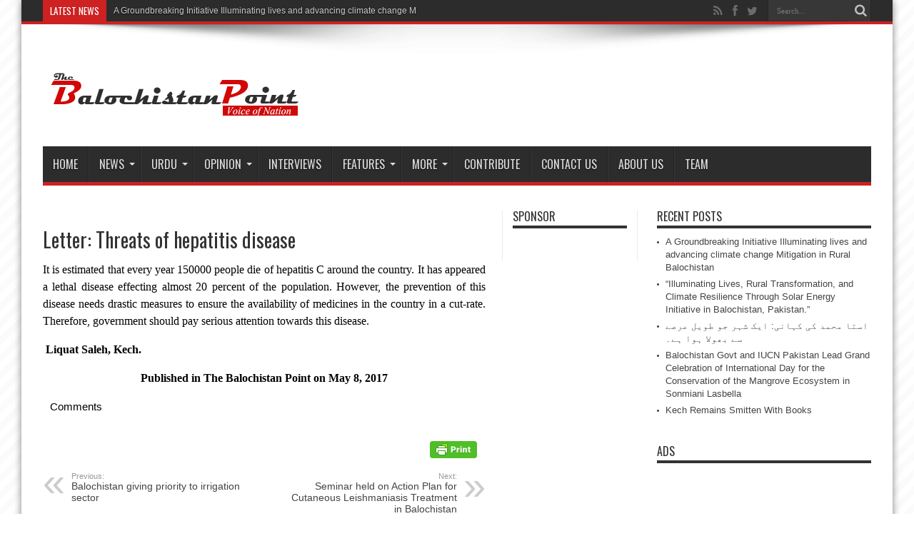

--- FILE ---
content_type: text/html; charset=UTF-8
request_url: http://thebalochistanpoint.com/letter-threats-of-hepatitis-disease/
body_size: 13809
content:
<!DOCTYPE html>
<html lang="en-US" prefix="og: http://ogp.me/ns#">
<head>
<meta charset="UTF-8" />
<link rel="profile" href="http://gmpg.org/xfn/11" />
<link rel="pingback" href="http://thebalochistanpoint.com/xmlrpc.php" />
<title>Letter: Threats of hepatitis disease &#8211; Balochistan Point</title>
<link rel='dns-prefetch' href='//fonts.googleapis.com' />
<link rel='dns-prefetch' href='//s.w.org' />
<link rel='dns-prefetch' href='//k4z6w9b5.stackpathcdn.com' />
<link rel='dns-prefetch' href='//cdn.shareaholic.net' />
<link rel='dns-prefetch' href='//www.shareaholic.net' />
<link rel='dns-prefetch' href='//analytics.shareaholic.com' />
<link rel='dns-prefetch' href='//recs.shareaholic.com' />
<link rel='dns-prefetch' href='//go.shareaholic.com' />
<link rel='dns-prefetch' href='//partner.shareaholic.com' />
<link rel="alternate" type="application/rss+xml" title="Balochistan Point &raquo; Feed" href="http://thebalochistanpoint.com/feed/" />
<link rel="alternate" type="application/rss+xml" title="Balochistan Point &raquo; Comments Feed" href="http://thebalochistanpoint.com/comments/feed/" />
<!-- Powered by Shareaholic; Grow your Audience faster! - https://www.shareaholic.com -->
<link rel='preload' href='//cdn.shareaholic.net/assets/pub/shareaholic.js' as='script'/>
<script data-no-minify='1' data-cfasync='false'>
//<![CDATA[
_SHR_SETTINGS = {"endpoints":{"local_recs_url":"http:\/\/thebalochistanpoint.com\/wp-admin\/admin-ajax.php?action=shareaholic_permalink_related","ajax_url":"http:\/\/thebalochistanpoint.com\/wp-admin\/admin-ajax.php","share_counts_url":"http:\/\/thebalochistanpoint.com\/wp-admin\/admin-ajax.php?action=shareaholic_share_counts_api"},"site_id":"de1be215d5406b05a76a814548536503","url_components":{"year":"2017","monthnum":"05","day":"08","hour":"20","minute":"40","second":"06","post_id":"12643","postname":"letter-threats-of-hepatitis-disease","category":"letters"}};
//]]>
</script>
<script data-no-minify='1' data-cfasync='false' src='//cdn.shareaholic.net/assets/pub/shareaholic.js' data-shr-siteid='de1be215d5406b05a76a814548536503' async ></script>

<!-- Shareaholic Content Tags -->
<meta name='shareaholic:site_name' content='Balochistan Point' />
<meta name='shareaholic:language' content='en-US' />
<meta name='shareaholic:url' content='http://thebalochistanpoint.com/letter-threats-of-hepatitis-disease/' />
<meta name='shareaholic:keywords' content='cat:letters, type:post' />
<meta name='shareaholic:article_published_time' content='2017-05-08T20:40:06+00:00' />
<meta name='shareaholic:article_modified_time' content='2017-05-08T20:40:06+00:00' />
<meta name='shareaholic:shareable_page' content='true' />
<meta name='shareaholic:article_author_name' content='admin' />
<meta name='shareaholic:site_id' content='de1be215d5406b05a76a814548536503' />
<meta name='shareaholic:wp_version' content='9.3.3' />

<!-- Shareaholic Content Tags End -->
		<script type="text/javascript">
			window._wpemojiSettings = {"baseUrl":"https:\/\/s.w.org\/images\/core\/emoji\/2.3\/72x72\/","ext":".png","svgUrl":"https:\/\/s.w.org\/images\/core\/emoji\/2.3\/svg\/","svgExt":".svg","source":{"concatemoji":"http:\/\/thebalochistanpoint.com\/wp-includes\/js\/wp-emoji-release.min.js"}};
			!function(t,a,e){var r,i,n,o=a.createElement("canvas"),l=o.getContext&&o.getContext("2d");function c(t){var e=a.createElement("script");e.src=t,e.defer=e.type="text/javascript",a.getElementsByTagName("head")[0].appendChild(e)}for(n=Array("flag","emoji4"),e.supports={everything:!0,everythingExceptFlag:!0},i=0;i<n.length;i++)e.supports[n[i]]=function(t){var e,a=String.fromCharCode;if(!l||!l.fillText)return!1;switch(l.clearRect(0,0,o.width,o.height),l.textBaseline="top",l.font="600 32px Arial",t){case"flag":return(l.fillText(a(55356,56826,55356,56819),0,0),e=o.toDataURL(),l.clearRect(0,0,o.width,o.height),l.fillText(a(55356,56826,8203,55356,56819),0,0),e===o.toDataURL())?!1:(l.clearRect(0,0,o.width,o.height),l.fillText(a(55356,57332,56128,56423,56128,56418,56128,56421,56128,56430,56128,56423,56128,56447),0,0),e=o.toDataURL(),l.clearRect(0,0,o.width,o.height),l.fillText(a(55356,57332,8203,56128,56423,8203,56128,56418,8203,56128,56421,8203,56128,56430,8203,56128,56423,8203,56128,56447),0,0),e!==o.toDataURL());case"emoji4":return l.fillText(a(55358,56794,8205,9794,65039),0,0),e=o.toDataURL(),l.clearRect(0,0,o.width,o.height),l.fillText(a(55358,56794,8203,9794,65039),0,0),e!==o.toDataURL()}return!1}(n[i]),e.supports.everything=e.supports.everything&&e.supports[n[i]],"flag"!==n[i]&&(e.supports.everythingExceptFlag=e.supports.everythingExceptFlag&&e.supports[n[i]]);e.supports.everythingExceptFlag=e.supports.everythingExceptFlag&&!e.supports.flag,e.DOMReady=!1,e.readyCallback=function(){e.DOMReady=!0},e.supports.everything||(r=function(){e.readyCallback()},a.addEventListener?(a.addEventListener("DOMContentLoaded",r,!1),t.addEventListener("load",r,!1)):(t.attachEvent("onload",r),a.attachEvent("onreadystatechange",function(){"complete"===a.readyState&&e.readyCallback()})),(r=e.source||{}).concatemoji?c(r.concatemoji):r.wpemoji&&r.twemoji&&(c(r.twemoji),c(r.wpemoji)))}(window,document,window._wpemojiSettings);
		</script>
		<style type="text/css">
img.wp-smiley,
img.emoji {
	display: inline !important;
	border: none !important;
	box-shadow: none !important;
	height: 1em !important;
	width: 1em !important;
	margin: 0 .07em !important;
	vertical-align: -0.1em !important;
	background: none !important;
	padding: 0 !important;
}
</style>
<link rel='stylesheet' id='tie-style-css'  href='http://thebalochistanpoint.com/wp-content/themes/jarida/style.css' type='text/css' media='all' />
<link rel='stylesheet' id='Oswald-css'  href='http://fonts.googleapis.com/css?family=Oswald%3Aregular%2C700' type='text/css' media='all' />
<link rel='stylesheet' id='youtube-channel-gallery-css'  href='http://thebalochistanpoint.com/wp-content/plugins/youtube-channel-gallery/styles.css' type='text/css' media='all' />
<link rel='stylesheet' id='jquery.magnific-popup-css'  href='http://thebalochistanpoint.com/wp-content/plugins/youtube-channel-gallery/magnific-popup.css' type='text/css' media='all' />
<script type='text/javascript' src='http://thebalochistanpoint.com/wp-includes/js/jquery/jquery.js'></script>
<script type='text/javascript' src='http://thebalochistanpoint.com/wp-includes/js/jquery/jquery-migrate.min.js'></script>
<link rel='https://api.w.org/' href='http://thebalochistanpoint.com/wp-json/' />
<link rel="EditURI" type="application/rsd+xml" title="RSD" href="http://thebalochistanpoint.com/xmlrpc.php?rsd" />
<link rel="wlwmanifest" type="application/wlwmanifest+xml" href="http://thebalochistanpoint.com/wp-includes/wlwmanifest.xml" /> 
<link rel='prev' title='Balochistan giving priority to irrigation sector' href='http://thebalochistanpoint.com/balochistan-giving-priority-to-irrigation-sector/' />
<link rel='next' title='Seminar held on Action Plan for Cutaneous Leishmaniasis Treatment in Balochistan' href='http://thebalochistanpoint.com/seminar-held-on-action-plan-for-cutaneous-leishmaniasis-treatment-in-balochistan/' />
<meta name="generator" content="WordPress 4.8.25" />
<link rel="canonical" href="http://thebalochistanpoint.com/letter-threats-of-hepatitis-disease/" />
<link rel='shortlink' href='http://thebalochistanpoint.com/?p=12643' />
<link rel="alternate" type="application/json+oembed" href="http://thebalochistanpoint.com/wp-json/oembed/1.0/embed?url=http%3A%2F%2Fthebalochistanpoint.com%2Fletter-threats-of-hepatitis-disease%2F" />
<link rel="alternate" type="text/xml+oembed" href="http://thebalochistanpoint.com/wp-json/oembed/1.0/embed?url=http%3A%2F%2Fthebalochistanpoint.com%2Fletter-threats-of-hepatitis-disease%2F&#038;format=xml" />

<!-- BlogPress - A Native WordPress Android App version 2.6 - Developed by WDDPortfolio.com -->
<meta property="fb:app_id" content="1727391854220459"/>
<!-- Contact Us Form -->
<style type="text/css">
.cuf_input {display:none !important; visibility:hidden !important;}
#contactsubmit:hover, #contactsubmit:focus {
	background: #849F00 repeat-x;
	color: #FFF;
	text-decoration: none;
}
#contactsubmit:active {background: #849F00}
#contactsubmit {
	color: #FFF;
	margin-top:5px;
	margin-bottom:5px;
	background: #738c00 repeat-x;
	display: block;
	float: left;
	/*height: 28px;*/
	padding-right: 23px;
	padding-left: 23px;
	font-size: 12px;
	text-transform: uppercase;
	text-decoration: none;
	font-weight: bold;
	text-shadow: 0px 1px 0px rgba(0, 0, 0, 0.2);
	filter: dropshadow(color=rgba(0, 0, 0, 0.2), offx=0, offy=1);
	-webkit-border-radius: 5px;
	-moz-border-radius: 5px;
	border-radius: 5px;
	-webkit-transition: background 300ms linear;
-moz-transition: background 300ms linear;
-o-transition: background 300ms linear;
transition: background 300ms linear;
-webkit-box-shadow: 0px 2px 2px 0px rgba(0, 0, 0, 0.2);
-moz-box-shadow: 0px 2px 2px 0px rgba(0, 0, 0, 0.2);
box-shadow: 0px 2px 2px 0px rgba(0, 0, 0, 0.2);
text-align:center
}
#tinyform {
clear: both;
width:500px;
	margin-left:auto;
	margin-right:auto;
	/*margin-top:30px;*/
	padding:20px;
	padding-bottom:0px;
	-webkit-border-radius:5px;
	-moz-border-radius:5px;
	border-radius:5px;
	-webkit-box-shadow:0px 0px 10px 0px rgba(0,0,0,0.2);
	-moz-box-shadow:0px 0px 10px 0px rgba(0,0,0,0.2);
	box-shadow:0px 0px 10px 0px rgba(0,0,0,0.2);
	border:4px solid #FFF;
	-webkit-transition:all 200ms linear;
	-moz-transition:all 200ms linear;
	-o-transition:all 200ms linear;
	transition:all 200ms linear;
}
.cuf_field_1 {
	margin-bottom:10px;
}
.cuf_field {
	-moz-box-sizing:border-box;
	-webkit-box-sizing:border-box;
	box-sizing:border-box;
	background:#fff;
	border:1px solid #A9B3BC;
	padding:8px;
	width:100%;
	margin-top:5px;
margin-bottom:15px;
	outline:none
}
.cuf_textarea {
	-moz-box-sizing:border-box;
	-webkit-box-sizing:border-box;
	box-sizing:border-box;
	background:#fff;
	border:1px solid #A9B3BC;
	padding:8px;
	width:100%;
	margin-top:5px;
	outline:none;
margin-bottom:15px;
}


</style>

	<!-- begin gallery scripts -->
    <link rel="stylesheet" href="http://thebalochistanpoint.com/wp-content/plugins/featured-content-gallery/css/jd.gallery.css.php" type="text/css" media="screen" charset="utf-8"/>
	<link rel="stylesheet" href="http://thebalochistanpoint.com/wp-content/plugins/featured-content-gallery/css/jd.gallery.css" type="text/css" media="screen" charset="utf-8"/>
	<script type="text/javascript" src="http://thebalochistanpoint.com/wp-content/plugins/featured-content-gallery/scripts/mootools.v1.11.js"></script>
	<script type="text/javascript" src="http://thebalochistanpoint.com/wp-content/plugins/featured-content-gallery/scripts/jd.gallery.js.php"></script>
	<script type="text/javascript" src="http://thebalochistanpoint.com/wp-content/plugins/featured-content-gallery/scripts/jd.gallery.transitions.js"></script>
	<!-- end gallery scripts -->
                    <style type="text/css">
            @media screen {
              .printfriendly {
                position: relative;
              	z-index: 1000;
                margin: 12px 12px 12px 12px;
              }
              .printfriendly a, .printfriendly a:link, .printfriendly a:visited, .printfriendly a:hover, .printfriendly a:active {
                font-weight: 600;
                cursor: pointer;
                text-decoration: none;
                border: none;
                -webkit-box-shadow: none;
                -moz-box-shadow: none;
                box-shadow: none;
                outline:none;
                font-size: 14px;
                color: #6D9F00;
              }
              .printfriendly.pf-alignleft {float: left}.printfriendly.pf-alignright {float: right}.printfriendly.pf-aligncenter {display: flex;align-items: center;justify-content: center;}
            }

            @media print {
              .printfriendly {display: none}
            }
          </style>
                  <!-- Analytics by WP-Statistics v12.6.13 - https://wp-statistics.com/ -->
<link rel="shortcut icon" href="http://thebalochistanpoint.com/wp-content/uploads/2013/06/fav1.png" title="Favicon" /><!--[if IE]>
<script type="text/javascript">jQuery(document).ready(function (){ jQuery(".menu-item").has("ul").children("a").attr("aria-haspopup", "true");});</script>
<![endif]-->
<!--[if lt IE 9]>
<script src="http://thebalochistanpoint.com/wp-content/themes/jarida/js/html5.js"></script>
<script src="http://thebalochistanpoint.com/wp-content/themes/jarida/js/selectivizr-min.js"></script>
<![endif]-->
<!--[if IE 8]>
<link rel="stylesheet" type="text/css" media="all" href="http://thebalochistanpoint.com/wp-content/themes/jarida/css/ie8.css" />
<![endif]-->
<meta http-equiv="X-UA-Compatible" content="IE=edge,chrome=1" />
<meta name="viewport" content="width=device-width, initial-scale=1, maximum-scale=1, user-scalable=no" />
<style type="text/css" media="screen">

body {
 background-image : url(http://thebalochistanpoint.com/wp-content/themes/jarida/images/patterns/body-bg10.png);background-position: top center;
}
	
body.single .entry, body.page .entry{
	font-family: Georgia, serif;
	font-size : 16px !important;
}



</style>
<style>
.single-post-thumb {
 background: #2c2c2c;
text-align: center;
}

.single-post-thumb  img{
width: 400px;
margin-top:3px;
}
</style>


<script>
  (function(i,s,o,g,r,a,m){i['GoogleAnalyticsObject']=r;i[r]=i[r]||function(){
  (i[r].q=i[r].q||[]).push(arguments)},i[r].l=1*new Date();a=s.createElement(o),
  m=s.getElementsByTagName(o)[0];a.async=1;a.src=g;m.parentNode.insertBefore(a,m)
  })(window,document,'script','//www.google-analytics.com/analytics.js','ga');

  ga('create', 'UA-53177736-2', 'auto');
  ga('send', 'pageview');

</script>
</head>
<body id="top" class="post-template-default single single-post postid-12643 single-format-standard">
	<div class="background-cover"></div>
	<div class="wrapper">
				<div class="top-nav fade-in animated1 head_brnews">
			<div class="container">
				<div class="search-block">
					<form method="get" id="searchform" action="http://thebalochistanpoint.com/">
						<button class="search-button" type="submit" value="Search"></button>
						<input type="text" id="s" name="s" value="Search..." onfocus="if (this.value == 'Search...') {this.value = '';}" onblur="if (this.value == '') {this.value = 'Search...';}"  />
					</form>
				</div><!-- .search-block /-->
						<div class="social-icons icon_flat">
		<a class="tooldown" title="Rss" href="http://thebalochistanpoint.com/feed/" target="_blank"><i class="tieicon-rss"></i></a><a class="tooldown" title="Facebook" href="http://www.facebook.com/Balochistan.Point" target="_blank"><i class="tieicon-facebook"></i></a><a class="tooldown" title="Twitter" href="http://twitter.com/TheB_Point" target="_blank"><i class="tieicon-twitter"></i></a>	</div>


					
	<div class="breaking-news">
		<span>Latest News</span>
				
					<ul>
							<li><a href="http://thebalochistanpoint.com/a-groundbreaking-initiative-illuminating-lives-and-advancing-climate-change-mitigation-in-rural-balochistan/" title="A Groundbreaking Initiative Illuminating lives and advancing climate change Mitigation in Rural Balochistan">A Groundbreaking Initiative Illuminating lives and advancing climate change Mitigation in Rural Balochistan</a></li>
							<li><a href="http://thebalochistanpoint.com/illuminating-lives-rural-transformation-and-climate-resilience-through-solar-energy-initiative-in-balochistan-pakistan/" title="&#8220;Illuminating Lives, Rural Transformation, and Climate Resilience Through Solar Energy Initiative in Balochistan, Pakistan.&#8221;">&#8220;Illuminating Lives, Rural Transformation, and Climate Resilience Through Solar Energy Initiative in Balochistan, Pakistan.&#8221;</a></li>
							<li><a href="http://thebalochistanpoint.com/balochistan-govt-and-iucn-pakistan-lead-grand-celebration-of-international-day-for-the-conservation-of-the-mangrove-ecosystem-in-sonmiani-lasbella/" title="Balochistan Govt and IUCN Pakistan Lead Grand Celebration of International Day for the Conservation of the Mangrove Ecosystem in Sonmiani Lasbella">Balochistan Govt and IUCN Pakistan Lead Grand Celebration of International Day for the Conservation of the Mangrove Ecosystem in Sonmiani Lasbella</a></li>
							<li><a href="http://thebalochistanpoint.com/kech-remains-smitten-with-books/" title="Kech Remains Smitten With Books">Kech Remains Smitten With Books</a></li>
							<li><a href="http://thebalochistanpoint.com/demand-grows-over-the-reopening-of-the-public-library-in-balochistans-most-literate-city/" title="Demand grows over the reopening of the public library in Balochistan&#8217;s most literate city">Demand grows over the reopening of the public library in Balochistan&#8217;s most literate city</a></li>
							<li><a href="http://thebalochistanpoint.com/american-universities-connect-with-thousands-of-pakistani-students-as-interests-in-u-s-higher-education-rises/" title="American Universities Connect with Thousands of Pakistani Students as Interests in U.S Higher Education Rises">American Universities Connect with Thousands of Pakistani Students as Interests in U.S Higher Education Rises</a></li>
							<li><a href="http://thebalochistanpoint.com/the-red-circle/" title="  The Red Circle">  The Red Circle</a></li>
							<li><a href="http://thebalochistanpoint.com/the-plight-of-the-people-of-aranji-a-call-to-action/" title="The Plight of People at Aranji: A Call to Action">The Plight of People at Aranji: A Call to Action</a></li>
							<li><a href="http://thebalochistanpoint.com/too-many-children-miss-out-on-education-in-balochistan/" title="Too Many Children Miss Out On Education in Balochistan.">Too Many Children Miss Out On Education in Balochistan.</a></li>
							<li><a href="http://thebalochistanpoint.com/kalat-students-forum-demands-a-university-in-kalat/" title="Kalat Students Forum demands a University in Kalat">Kalat Students Forum demands a University in Kalat</a></li>
							<li><a href="http://thebalochistanpoint.com/sonora-a-village-in-khuzdar-district-with-beautiful-hills-and-waterfalls/" title="Sonora: A village in Khuzdar district with beautiful Hills and Waterfalls">Sonora: A village in Khuzdar district with beautiful Hills and Waterfalls</a></li>
							<li><a href="http://thebalochistanpoint.com/every-year-counts-the-same-for-baloch/" title="Every year counts the same for Baloch">Every year counts the same for Baloch</a></li>
							<li><a href="http://thebalochistanpoint.com/meri-kalat-a-cradle-of-civilization/" title="Meri Kalat: A cradle of civilization">Meri Kalat: A cradle of civilization</a></li>
							<li><a href="http://thebalochistanpoint.com/unhygienic-foods/" title="Unhygienic Foods">Unhygienic Foods</a></li>
							<li><a href="http://thebalochistanpoint.com/the-report-on-state-of-budget-transparency-in-pakistan/" title="The report on  “State of budget transparency in Pakistan”">The report on  “State of budget transparency in Pakistan”</a></li>
							<li><a href="http://thebalochistanpoint.com/we-will-not-leave-the-flood-victims-alone-in-the-sever-cold-weather-senator-samina-mumtaz-zehri/" title="We will not leave the flood victims alone in the sever cold weather:  Senator Samina Mumtaz Zehri">We will not leave the flood victims alone in the sever cold weather:  Senator Samina Mumtaz Zehri</a></li>
							<li><a href="http://thebalochistanpoint.com/cpdi-releases-its-third-annual-report-on-the-state-of-budget-transparency-in-pakistan/" title="CPDI releases its third annual report on the “State of budget transparency in Pakistan”">CPDI releases its third annual report on the “State of budget transparency in Pakistan”</a></li>
							<li><a href="http://thebalochistanpoint.com/a-step-of-ekoenergy-ecolebel-towards-protecting-ecology-lighting-the-lives-and-ending-poverty-in-balochistan-pakistan/" title="“A step of EKOenergy Ecolebel , towards protecting ecology, lighting the lives and ending poverty in Balochistan, Pakistan”">“A step of EKOenergy Ecolebel , towards protecting ecology, lighting the lives and ending poverty in Balochistan, Pakistan”</a></li>
							<li><a href="http://thebalochistanpoint.com/hard-balochistan-electrifies-100-households-through-home-based-solar-energy-systems/" title="HARD- Balochistan electrifies 100 households through home based solar energy systems">HARD- Balochistan electrifies 100 households through home based solar energy systems</a></li>
							<li><a href="http://thebalochistanpoint.com/mother-language-day-and-pakistans-language-crisis/" title="Mother Language Day and Pakistan&#8217;s language crisis">Mother Language Day and Pakistan&#8217;s language crisis</a></li>
						</ul>
					
						<script type="text/javascript">
			jQuery(document).ready(function(){
								createTicker(); 
							});
		</script>
	</div> <!-- .breaking-news -->				
			</div>
		</div><!-- .top-menu /-->
		
		<div class="container">
		<header id="theme-header">
		<div class="header-content fade-in animated1">
			<div class="logo">
			<h2>								<a title="Balochistan Point" href="http://thebalochistanpoint.com/">
					<img src="http://thebalochistanpoint.com/wp-content/uploads/2013/06/test-2.png" alt="Balochistan Point" /><strong>Balochistan Point Voice of Nation</strong>
				</a>
			</h2>			</div><!-- .logo /-->
						<div class="clear"></div>
		</div>
									<nav id="main-nav" class="fade-in animated2 fixed-enabled">
				<div class="container">
				<div class="main-menu"><ul id="menu-main" class="menu"><li id="menu-item-6" class="menu-item  menu-item-type-custom  menu-item-object-custom  menu-item-home"><a href="http://thebalochistanpoint.com">Home</a></li>
<li id="menu-item-706" class="menu-item  menu-item-type-taxonomy  menu-item-object-category  menu-item-has-children"><a href="http://thebalochistanpoint.com/category/news/">News</a>
<ul class="sub-menu">
	<li id="menu-item-747" class="menu-item  menu-item-type-taxonomy  menu-item-object-category"><a href="http://thebalochistanpoint.com/category/news/news-balochistan/">Balochistan</a></li>
	<li id="menu-item-6497" class="menu-item  menu-item-type-taxonomy  menu-item-object-category"><a href="http://thebalochistanpoint.com/category/news/national/">National</a></li>
	<li id="menu-item-746" class="menu-item  menu-item-type-taxonomy  menu-item-object-category"><a href="http://thebalochistanpoint.com/category/news/news-international/">Multi Media</a></li>
</ul> <!--End Sub Menu -->
</li>
<li id="menu-item-704" class="menu-item  menu-item-type-taxonomy  menu-item-object-category  menu-item-has-children"><a href="http://thebalochistanpoint.com/category/editorial/">Urdu</a>
<ul class="sub-menu">
	<li id="menu-item-1014" class="menu-item  menu-item-type-taxonomy  menu-item-object-category"><a href="http://thebalochistanpoint.com/category/editors-picks/">Editors&#8217; Picks</a></li>
</ul> <!--End Sub Menu -->
</li>
<li id="menu-item-879" class="menu-item  menu-item-type-taxonomy  menu-item-object-category  menu-item-has-children"><a href="http://thebalochistanpoint.com/category/opinion/">Opinion</a>
<ul class="sub-menu">
	<li id="menu-item-12359" class="menu-item  menu-item-type-taxonomy  menu-item-object-category"><a href="http://thebalochistanpoint.com/category/blogs/">Blogs</a></li>
	<li id="menu-item-6498" class="menu-item  menu-item-type-taxonomy  menu-item-object-category  current-post-ancestor  current-menu-parent  current-post-parent"><a href="http://thebalochistanpoint.com/category/letters/">Letters</a></li>
</ul> <!--End Sub Menu -->
</li>
<li id="menu-item-872" class="menu-item  menu-item-type-taxonomy  menu-item-object-category"><a href="http://thebalochistanpoint.com/category/interviews/">Interviews</a></li>
<li id="menu-item-12358" class="menu-item  menu-item-type-taxonomy  menu-item-object-category  menu-item-has-children"><a href="http://thebalochistanpoint.com/category/feature/">Features</a>
<ul class="sub-menu">
	<li id="menu-item-12466" class="menu-item  menu-item-type-taxonomy  menu-item-object-category"><a href="http://thebalochistanpoint.com/category/human-rights/">Human Rights</a></li>
	<li id="menu-item-12464" class="menu-item  menu-item-type-taxonomy  menu-item-object-category"><a href="http://thebalochistanpoint.com/category/democratic-process/">Democratic Process</a></li>
	<li id="menu-item-12465" class="menu-item  menu-item-type-taxonomy  menu-item-object-category"><a href="http://thebalochistanpoint.com/category/govt-accountability/">Govt Accountability</a></li>
	<li id="menu-item-12467" class="menu-item  menu-item-type-taxonomy  menu-item-object-category"><a href="http://thebalochistanpoint.com/category/rule-of-law/">Rule of Law</a></li>
</ul> <!--End Sub Menu -->
</li>
<li id="menu-item-12455" class="menu-item  menu-item-type-taxonomy  menu-item-object-category  menu-item-has-children"><a href="http://thebalochistanpoint.com/category/more/">More</a>
<ul class="sub-menu">
	<li id="menu-item-12458" class="menu-item  menu-item-type-taxonomy  menu-item-object-category"><a href="http://thebalochistanpoint.com/category/education/">Education</a></li>
	<li id="menu-item-12459" class="menu-item  menu-item-type-taxonomy  menu-item-object-category"><a href="http://thebalochistanpoint.com/category/health/">Health</a></li>
	<li id="menu-item-12457" class="menu-item  menu-item-type-taxonomy  menu-item-object-category"><a href="http://thebalochistanpoint.com/category/culture/">Culture</a></li>
	<li id="menu-item-12456" class="menu-item  menu-item-type-taxonomy  menu-item-object-category"><a href="http://thebalochistanpoint.com/category/agriculture/">Agriculture</a></li>
	<li id="menu-item-12460" class="menu-item  menu-item-type-taxonomy  menu-item-object-category"><a href="http://thebalochistanpoint.com/category/literature/">Literature</a></li>
	<li id="menu-item-12461" class="menu-item  menu-item-type-taxonomy  menu-item-object-category"><a href="http://thebalochistanpoint.com/category/livestock/">Livestock</a></li>
	<li id="menu-item-12462" class="menu-item  menu-item-type-taxonomy  menu-item-object-category"><a href="http://thebalochistanpoint.com/category/science/">Science</a></li>
	<li id="menu-item-12463" class="menu-item  menu-item-type-taxonomy  menu-item-object-category"><a href="http://thebalochistanpoint.com/category/sports/">Sports</a></li>
</ul> <!--End Sub Menu -->
</li>
<li id="menu-item-5219" class="menu-item  menu-item-type-post_type  menu-item-object-page"><a href="http://thebalochistanpoint.com/contribute/">Contribute</a></li>
<li id="menu-item-875" class="menu-item  menu-item-type-post_type  menu-item-object-page"><a href="http://thebalochistanpoint.com/contact-us/">Contact Us</a></li>
<li id="menu-item-738" class="menu-item  menu-item-type-post_type  menu-item-object-page"><a href="http://thebalochistanpoint.com/about-us/">About Us</a></li>
<li id="menu-item-7586" class="menu-item  menu-item-type-post_type  menu-item-object-page"><a href="http://thebalochistanpoint.com/team/">Team</a></li>
</ul></div>				</div>
			</nav><!-- .main-nav /-->
		</header><!-- #header /-->

	<div id="main-content" class="container fade-in animated3">
<div class="content-wrap">
	<div class="content">
		
		
		
		
		<article id="the-post" class="post-listing post-12643 post type-post status-publish format-standard hentry category-letters">
					<div class="single-post-thumb">
			 		</div>
		

			<div class="post-inner">
				<h1 class="name post-title entry-title" itemprop="itemReviewed" itemscope itemtype="http://schema.org/Thing"><span itemprop="name">Letter: Threats of hepatitis disease</span></h1>

								<div class="entry">
					
					<div style='display:none;' class='shareaholic-canvas' data-app='share_buttons' data-title='Letter: Threats of hepatitis disease' data-link='http://thebalochistanpoint.com/letter-threats-of-hepatitis-disease/' data-app-id-name='post_above_content'></div><div class="pf-content"><p style="text-align: justify;"><span style="color: #000000;">It is estimated that every year 150000 people die of hepatitis C around the country. It has appeared a lethal disease effecting almost 20 percent of the population. However, the prevention of this disease needs drastic measures to ensure the availability of medicines in the country in a cut-rate. Therefore, government should pay serious attention towards this disease.</span></p>
<p style="text-align: justify;"><span style="color: #000000;"><strong> Liquat Saleh, Kech.</strong></span></p>
<p style="text-align: center;"><span style="color: #000000;"><strong>Published in The Balochistan Point on May 8, 2017</strong></span></p>
<div id="wpdevar_comment_1" style="width:100%;text-align:left;">
		<span style="padding: 10px;font-size:15px;font-family:Arial,Helvetica Neue,Helvetica,sans-serif;color:#000000;">Comments</span>
		<div class="fb-comments" data-href="http://thebalochistanpoint.com/letter-threats-of-hepatitis-disease/" data-order-by="reverse_time" data-numposts="7" data-width="100%" style="display:block;"></div></div><style>#wpdevar_comment_1 span,#wpdevar_comment_1 iframe{width:100% !important;}</style><div class="printfriendly pf-alignright"><a href="#" rel="nofollow" onclick="window.print(); return false;" title="Printer Friendly, PDF & Email"><img style="border:none;-webkit-box-shadow:none; -moz-box-shadow: none; box-shadow:none; padding:0; margin:0" src="https://cdn.printfriendly.com/buttons/print-button.png" alt="Print Friendly, PDF & Email" /></a></div></div><div style='display:none;' class='shareaholic-canvas' data-app='share_buttons' data-title='Letter: Threats of hepatitis disease' data-link='http://thebalochistanpoint.com/letter-threats-of-hepatitis-disease/' data-app-id-name='post_below_content'></div>					
					
									</div><!-- .entry /-->
								<span style="display:none" class="updated">2017-05-08</span>
								<div style="display:none" class="vcard author" itemprop="author" itemscope itemtype="http://schema.org/Person"><strong class="fn" itemprop="name"><a href="http://thebalochistanpoint.com/author/admin/" title="Posts by admin" rel="author">admin</a></strong></div>
				
				
			</div><!-- .post-inner -->
		</article><!-- .post-listing -->
		

		
				<div class="post-navigation">
			<div class="post-previous"><a href="http://thebalochistanpoint.com/balochistan-giving-priority-to-irrigation-sector/" rel="prev"><span>Previous:</span> Balochistan giving priority to irrigation sector</a></div>
			<div class="post-next"><a href="http://thebalochistanpoint.com/seminar-held-on-action-plan-for-cutaneous-leishmaniasis-treatment-in-balochistan/" rel="next"><span>Next:</span> Seminar held on Action Plan for Cutaneous Leishmaniasis Treatment in Balochistan</a></div>
		</div><!-- .post-navigation -->
		
		
			<section id="related_posts">
		<div class="block-head">
			<h3>Related Articles</h3><div class="stripe-line"></div>
		</div>
		<div class="post-listing">
						<div class="related-item">
							
				<div class="post-thumbnail">
					<a href="http://thebalochistanpoint.com/letter-road-accident-in-turbat/" title="Permalink to Letter: Road accident in Turbat" rel="bookmark">
						<img width="300" height="160" src="http://thebalochistanpoint.com/wp-content/uploads/2016/08/b-point-letter-300x160.png" class="attachment-tie-large size-tie-large wp-post-image" alt="" srcset="http://thebalochistanpoint.com/wp-content/uploads/2016/08/b-point-letter-300x160.png 300w, http://thebalochistanpoint.com/wp-content/uploads/2016/08/b-point-letter-620x330.png 620w" sizes="(max-width: 300px) 100vw, 300px" />											</a>
				</div><!-- post-thumbnail /-->
							
				<h3><a href="http://thebalochistanpoint.com/letter-road-accident-in-turbat/" title="Permalink to Letter: Road accident in Turbat" rel="bookmark">Letter: Road accident in Turbat</a></h3>
				<p class="post-meta"><span class="tie-date">February 18, 2023</span></p>
			</div>
						<div class="related-item">
							
				<h3><a href="http://thebalochistanpoint.com/letter-no-hospitals-in-gwarkop/" title="Permalink to Letter: No Hospitals in Gwarkop" rel="bookmark">Letter: No Hospitals in Gwarkop</a></h3>
				<p class="post-meta"><span class="tie-date">February 5, 2023</span></p>
			</div>
						<div class="related-item">
							
				<div class="post-thumbnail">
					<a href="http://thebalochistanpoint.com/letter-a-dangling-bridge/" title="Permalink to Letter: A Dangling Bridge" rel="bookmark">
						<img width="300" height="160" src="http://thebalochistanpoint.com/wp-content/uploads/2016/08/b-point-letter-300x160.png" class="attachment-tie-large size-tie-large wp-post-image" alt="" srcset="http://thebalochistanpoint.com/wp-content/uploads/2016/08/b-point-letter-300x160.png 300w, http://thebalochistanpoint.com/wp-content/uploads/2016/08/b-point-letter-620x330.png 620w" sizes="(max-width: 300px) 100vw, 300px" />											</a>
				</div><!-- post-thumbnail /-->
							
				<h3><a href="http://thebalochistanpoint.com/letter-a-dangling-bridge/" title="Permalink to Letter: A Dangling Bridge" rel="bookmark">Letter: A Dangling Bridge</a></h3>
				<p class="post-meta"><span class="tie-date">February 4, 2023</span></p>
			</div>
						<div class="clear"></div>
		</div>
	</section>
	
		
		
	</div><!-- .content -->
<aside class="sidebar-narrow">
<div id="ads160_600-widget-2" class="widget ads160_600-widget"><div class="widget-top"><h4> Sponsor</h4><div class="stripe-line"></div></div>
						<div class="widget-container">		<div  class="ads160-600">
							</div>
	</div></div><!-- .widget /--></aside>
</div> <!-- .content-wrap -->
<aside class="sidebar">
		<div id="recent-posts-2" class="widget widget_recent_entries">		<div class="widget-top"><h4>Recent Posts</h4><div class="stripe-line"></div></div>
						<div class="widget-container">		<ul>
					<li>
				<a href="http://thebalochistanpoint.com/a-groundbreaking-initiative-illuminating-lives-and-advancing-climate-change-mitigation-in-rural-balochistan/">A Groundbreaking Initiative Illuminating lives and advancing climate change Mitigation in Rural Balochistan</a>
						</li>
					<li>
				<a href="http://thebalochistanpoint.com/illuminating-lives-rural-transformation-and-climate-resilience-through-solar-energy-initiative-in-balochistan-pakistan/">&#8220;Illuminating Lives, Rural Transformation, and Climate Resilience Through Solar Energy Initiative in Balochistan, Pakistan.&#8221;</a>
						</li>
					<li>
				<a href="http://thebalochistanpoint.com/usta-muhammad-story/">استا محمد کی کہانی: ایک شہر جو طویل عرصے سے بھولا ہوا ہے۔</a>
						</li>
					<li>
				<a href="http://thebalochistanpoint.com/balochistan-govt-and-iucn-pakistan-lead-grand-celebration-of-international-day-for-the-conservation-of-the-mangrove-ecosystem-in-sonmiani-lasbella/">Balochistan Govt and IUCN Pakistan Lead Grand Celebration of International Day for the Conservation of the Mangrove Ecosystem in Sonmiani Lasbella</a>
						</li>
					<li>
				<a href="http://thebalochistanpoint.com/kech-remains-smitten-with-books/">Kech Remains Smitten With Books</a>
						</li>
				</ul>
		</div></div><!-- .widget /-->		<div id="text-3" class="widget widget_text"><div class="widget-top"><h4>Ads</h4><div class="stripe-line"></div></div>
						<div class="widget-container">			<div class="textwidget"><p><script async src="//pagead2.googlesyndication.com/pagead/js/adsbygoogle.js"></script><br />
<script>
  (adsbygoogle = window.adsbygoogle || []).push({
    google_ad_client: "ca-pub-0096265772818638",
    enable_page_level_ads: true
  });
</script></p>
</div>
		</div></div><!-- .widget /--><div id="facebook-widget-2" class="widget facebook-widget"><div class="widget-top"><h4>Like Us on Facebook		</h4><div class="stripe-line"></div></div>
						<div class="widget-container">			<div class="facebook-box">
				<iframe src="https://www.facebook.com/plugins/likebox.php?href=http://www.facebook.com/balochistan.point&amp;width=300&amp;height=250&amp;colorscheme=light&amp;show_faces=true&amp;header=false&amp;stream=false&amp;show_border=false" scrolling="no" frameborder="0" style="border:none; overflow:hidden; width:300px; height:250px;" allowTransparency="true"></iframe>
			</div>
	</div></div><!-- .widget /--><div id="text-html-widget-2" class="widget text-html"><div class="widget-top"><h4>Text</h4><div class="stripe-line"></div></div>
						<div class="widget-container"><div >  <a class="twitter-timeline"  href="https://twitter.com/TheB_Point" data-widget-id="561154996176048129">Tweets by @TheB_Point</a>
            <script>!function(d,s,id){var js,fjs=d.getElementsByTagName(s)[0],p=/^http:/.test(d.location)?'http':'https';if(!d.getElementById(id)){js=d.createElement(s);js.id=id;js.src=p+"://platform.twitter.com/widgets.js";fjs.parentNode.insertBefore(js,fjs);}}(document,"script","twitter-wjs");</script>


          
				</div><div class="clear"></div></div></div><!-- .widget /--><div id="tag_cloud-2" class="widget widget_tag_cloud"><div class="widget-top"><h4>Tags</h4><div class="stripe-line"></div></div>
						<div class="widget-container"><div class="tagcloud"><a href="http://thebalochistanpoint.com/tag/afghan-immigrants/" class="tag-cloud-link tag-link-46 tag-link-position-1" style="font-size: 12.444444444444pt;" aria-label="Afghan Immigrants (14 items)">Afghan Immigrants</a>
<a href="http://thebalochistanpoint.com/tag/baloch/" class="tag-cloud-link tag-link-85 tag-link-position-2" style="font-size: 8pt;" aria-label="Baloch (5 items)">Baloch</a>
<a href="http://thebalochistanpoint.com/tag/balochistan/" class="tag-cloud-link tag-link-73 tag-link-position-3" style="font-size: 15.444444444444pt;" aria-label="Balochistan (27 items)">Balochistan</a>
<a href="http://thebalochistanpoint.com/tag/bpsc/" class="tag-cloud-link tag-link-129 tag-link-position-4" style="font-size: 8pt;" aria-label="BPSC (5 items)">BPSC</a>
<a href="http://thebalochistanpoint.com/tag/bus-stand/" class="tag-cloud-link tag-link-64 tag-link-position-5" style="font-size: 8.7777777777778pt;" aria-label="Bus Stand (6 items)">Bus Stand</a>
<a href="http://thebalochistanpoint.com/tag/chagai/" class="tag-cloud-link tag-link-52 tag-link-position-6" style="font-size: 14.444444444444pt;" aria-label="Chagai (22 items)">Chagai</a>
<a href="http://thebalochistanpoint.com/tag/china/" class="tag-cloud-link tag-link-140 tag-link-position-7" style="font-size: 9.8888888888889pt;" aria-label="China (8 items)">China</a>
<a href="http://thebalochistanpoint.com/tag/cnics/" class="tag-cloud-link tag-link-47 tag-link-position-8" style="font-size: 9.3333333333333pt;" aria-label="CNICs (7 items)">CNICs</a>
<a href="http://thebalochistanpoint.com/tag/corruption/" class="tag-cloud-link tag-link-44 tag-link-position-9" style="font-size: 16.333333333333pt;" aria-label="Corruption (33 items)">Corruption</a>
<a href="http://thebalochistanpoint.com/tag/cpec/" class="tag-cloud-link tag-link-63 tag-link-position-10" style="font-size: 13.777777777778pt;" aria-label="CPEC (19 items)">CPEC</a>
<a href="http://thebalochistanpoint.com/tag/deprivation/" class="tag-cloud-link tag-link-126 tag-link-position-11" style="font-size: 10.444444444444pt;" aria-label="Deprivation (9 items)">Deprivation</a>
<a href="http://thebalochistanpoint.com/tag/development/" class="tag-cloud-link tag-link-71 tag-link-position-12" style="font-size: 10.444444444444pt;" aria-label="Development (9 items)">Development</a>
<a href="http://thebalochistanpoint.com/tag/discrimination/" class="tag-cloud-link tag-link-99 tag-link-position-13" style="font-size: 12.111111111111pt;" aria-label="Discrimination (13 items)">Discrimination</a>
<a href="http://thebalochistanpoint.com/tag/earthquake/" class="tag-cloud-link tag-link-77 tag-link-position-14" style="font-size: 8pt;" aria-label="Earthquake (5 items)">Earthquake</a>
<a href="http://thebalochistanpoint.com/tag/economics/" class="tag-cloud-link tag-link-39 tag-link-position-15" style="font-size: 9.3333333333333pt;" aria-label="Economics (7 items)">Economics</a>
<a href="http://thebalochistanpoint.com/tag/education/" class="tag-cloud-link tag-link-38 tag-link-position-16" style="font-size: 22pt;" aria-label="Education (108 items)">Education</a>
<a href="http://thebalochistanpoint.com/tag/election-rigging/" class="tag-cloud-link tag-link-37 tag-link-position-17" style="font-size: 10.444444444444pt;" aria-label="Election Rigging (9 items)">Election Rigging</a>
<a href="http://thebalochistanpoint.com/tag/elections/" class="tag-cloud-link tag-link-72 tag-link-position-18" style="font-size: 10.444444444444pt;" aria-label="Elections (9 items)">Elections</a>
<a href="http://thebalochistanpoint.com/tag/electricity/" class="tag-cloud-link tag-link-75 tag-link-position-19" style="font-size: 13.777777777778pt;" aria-label="Electricity (19 items)">Electricity</a>
<a href="http://thebalochistanpoint.com/tag/famine/" class="tag-cloud-link tag-link-81 tag-link-position-20" style="font-size: 9.3333333333333pt;" aria-label="Famine (7 items)">Famine</a>
<a href="http://thebalochistanpoint.com/tag/governance/" class="tag-cloud-link tag-link-53 tag-link-position-21" style="font-size: 20.444444444444pt;" aria-label="Governance (79 items)">Governance</a>
<a href="http://thebalochistanpoint.com/tag/gwadar/" class="tag-cloud-link tag-link-50 tag-link-position-22" style="font-size: 17.777777777778pt;" aria-label="Gwadar (45 items)">Gwadar</a>
<a href="http://thebalochistanpoint.com/tag/health/" class="tag-cloud-link tag-link-66 tag-link-position-23" style="font-size: 12.666666666667pt;" aria-label="Health (15 items)">Health</a>
<a href="http://thebalochistanpoint.com/tag/human-rights/" class="tag-cloud-link tag-link-60 tag-link-position-24" style="font-size: 8pt;" aria-label="Human Rights (5 items)">Human Rights</a>
<a href="http://thebalochistanpoint.com/tag/jobs/" class="tag-cloud-link tag-link-74 tag-link-position-25" style="font-size: 8pt;" aria-label="Jobs (5 items)">Jobs</a>
<a href="http://thebalochistanpoint.com/tag/journalism/" class="tag-cloud-link tag-link-40 tag-link-position-26" style="font-size: 13.555555555556pt;" aria-label="Journalism (18 items)">Journalism</a>
<a href="http://thebalochistanpoint.com/tag/kharan/" class="tag-cloud-link tag-link-122 tag-link-position-27" style="font-size: 8pt;" aria-label="Kharan (5 items)">Kharan</a>
<a href="http://thebalochistanpoint.com/tag/literature/" class="tag-cloud-link tag-link-57 tag-link-position-28" style="font-size: 10.444444444444pt;" aria-label="Literature (9 items)">Literature</a>
<a href="http://thebalochistanpoint.com/tag/load-shedding/" class="tag-cloud-link tag-link-41 tag-link-position-29" style="font-size: 12.111111111111pt;" aria-label="Load Shedding (13 items)">Load Shedding</a>
<a href="http://thebalochistanpoint.com/tag/local-bodies/" class="tag-cloud-link tag-link-36 tag-link-position-30" style="font-size: 11.333333333333pt;" aria-label="Local Bodies (11 items)">Local Bodies</a>
<a href="http://thebalochistanpoint.com/tag/lyari/" class="tag-cloud-link tag-link-59 tag-link-position-31" style="font-size: 8.7777777777778pt;" aria-label="Lyari (6 items)">Lyari</a>
<a href="http://thebalochistanpoint.com/tag/nepotism/" class="tag-cloud-link tag-link-78 tag-link-position-32" style="font-size: 13pt;" aria-label="Nepotism (16 items)">Nepotism</a>
<a href="http://thebalochistanpoint.com/tag/nts/" class="tag-cloud-link tag-link-43 tag-link-position-33" style="font-size: 12.111111111111pt;" aria-label="NTS (13 items)">NTS</a>
<a href="http://thebalochistanpoint.com/tag/pia/" class="tag-cloud-link tag-link-125 tag-link-position-34" style="font-size: 8pt;" aria-label="PIA (5 items)">PIA</a>
<a href="http://thebalochistanpoint.com/tag/polio/" class="tag-cloud-link tag-link-115 tag-link-position-35" style="font-size: 11.333333333333pt;" aria-label="Polio (11 items)">Polio</a>
<a href="http://thebalochistanpoint.com/tag/protest/" class="tag-cloud-link tag-link-56 tag-link-position-36" style="font-size: 15.777777777778pt;" aria-label="Protest (29 items)">Protest</a>
<a href="http://thebalochistanpoint.com/tag/provincial-autonomy/" class="tag-cloud-link tag-link-45 tag-link-position-37" style="font-size: 15pt;" aria-label="Provincial Autonomy (25 items)">Provincial Autonomy</a>
<a href="http://thebalochistanpoint.com/tag/ptcl/" class="tag-cloud-link tag-link-94 tag-link-position-38" style="font-size: 8.7777777777778pt;" aria-label="PTCL (6 items)">PTCL</a>
<a href="http://thebalochistanpoint.com/tag/senate/" class="tag-cloud-link tag-link-68 tag-link-position-39" style="font-size: 8pt;" aria-label="Senate (5 items)">Senate</a>
<a href="http://thebalochistanpoint.com/tag/target-killing/" class="tag-cloud-link tag-link-51 tag-link-position-40" style="font-size: 9.8888888888889pt;" aria-label="Target Killing (8 items)">Target Killing</a>
<a href="http://thebalochistanpoint.com/tag/turbat/" class="tag-cloud-link tag-link-79 tag-link-position-41" style="font-size: 17.333333333333pt;" aria-label="Turbat (41 items)">Turbat</a>
<a href="http://thebalochistanpoint.com/tag/unemployment/" class="tag-cloud-link tag-link-104 tag-link-position-42" style="font-size: 12.444444444444pt;" aria-label="Unemployment (14 items)">Unemployment</a>
<a href="http://thebalochistanpoint.com/tag/uob/" class="tag-cloud-link tag-link-118 tag-link-position-43" style="font-size: 8pt;" aria-label="UOB (5 items)">UOB</a>
<a href="http://thebalochistanpoint.com/tag/women/" class="tag-cloud-link tag-link-69 tag-link-position-44" style="font-size: 11.666666666667pt;" aria-label="Women (12 items)">Women</a>
<a href="http://thebalochistanpoint.com/tag/youth/" class="tag-cloud-link tag-link-105 tag-link-position-45" style="font-size: 9.3333333333333pt;" aria-label="Youth (7 items)">Youth</a></div>
</div></div><!-- .widget /--><div id="ads300_250-widget-2" class="widget ads300_250-widget"><div class="widget-top"><h4> Advertisement</h4><div class="stripe-line"></div></div>
						<div class="widget-container">		<div  class="ads300-250">
								<div class="ad-cell">
				<script async src="//pagead2.googlesyndication.com/pagead/js/adsbygoogle.js"></script>
<!-- thebalochpoint-300-250 -->
<ins class="adsbygoogle"
     style="display:inline-block;width:300px;height:250px"
     data-ad-client="ca-pub-8876593313238776"
     data-ad-slot="4766797649"></ins>
<script>
(adsbygoogle = window.adsbygoogle || []).push({});
</script>

			</div>
				</div>
	</div></div><!-- .widget /--><div id="text-5" class="widget widget_text"><div class="widget-top"><h4> </h4><div class="stripe-line"></div></div>
						<div class="widget-container">			<div class="textwidget"></div>
		</div></div><!-- .widget /--><div id="meta-2" class="widget widget_meta"><div class="widget-top"><h4>Meta</h4><div class="stripe-line"></div></div>
						<div class="widget-container">			<ul>
						<li><a href="http://thebalochistanpoint.com/wp-login.php">Log in</a></li>
			<li><a href="http://thebalochistanpoint.com/feed/">Entries <abbr title="Really Simple Syndication">RSS</abbr></a></li>
			<li><a href="http://thebalochistanpoint.com/comments/feed/">Comments <abbr title="Really Simple Syndication">RSS</abbr></a></li>
			<li><a href="https://wordpress.org/" title="Powered by WordPress, state-of-the-art semantic personal publishing platform.">WordPress.org</a></li>			</ul>
			</div></div><!-- .widget /--><div id="archives-2" class="widget widget_archive"><div class="widget-top"><h4>Archives</h4><div class="stripe-line"></div></div>
						<div class="widget-container">		<label class="screen-reader-text" for="archives-dropdown-2">Archives</label>
		<select id="archives-dropdown-2" name="archive-dropdown" onchange='document.location.href=this.options[this.selectedIndex].value;'>
			
			<option value="">Select Month</option>
				<option value='http://thebalochistanpoint.com/2023/11/'> November 2023 </option>
	<option value='http://thebalochistanpoint.com/2023/07/'> July 2023 </option>
	<option value='http://thebalochistanpoint.com/2023/02/'> February 2023 </option>
	<option value='http://thebalochistanpoint.com/2023/01/'> January 2023 </option>
	<option value='http://thebalochistanpoint.com/2022/12/'> December 2022 </option>
	<option value='http://thebalochistanpoint.com/2022/02/'> February 2022 </option>
	<option value='http://thebalochistanpoint.com/2022/01/'> January 2022 </option>
	<option value='http://thebalochistanpoint.com/2021/12/'> December 2021 </option>
	<option value='http://thebalochistanpoint.com/2021/09/'> September 2021 </option>
	<option value='http://thebalochistanpoint.com/2021/08/'> August 2021 </option>
	<option value='http://thebalochistanpoint.com/2021/06/'> June 2021 </option>
	<option value='http://thebalochistanpoint.com/2021/04/'> April 2021 </option>
	<option value='http://thebalochistanpoint.com/2021/02/'> February 2021 </option>
	<option value='http://thebalochistanpoint.com/2021/01/'> January 2021 </option>
	<option value='http://thebalochistanpoint.com/2020/12/'> December 2020 </option>
	<option value='http://thebalochistanpoint.com/2020/11/'> November 2020 </option>
	<option value='http://thebalochistanpoint.com/2020/10/'> October 2020 </option>
	<option value='http://thebalochistanpoint.com/2020/08/'> August 2020 </option>
	<option value='http://thebalochistanpoint.com/2020/07/'> July 2020 </option>
	<option value='http://thebalochistanpoint.com/2020/06/'> June 2020 </option>
	<option value='http://thebalochistanpoint.com/2020/05/'> May 2020 </option>
	<option value='http://thebalochistanpoint.com/2020/04/'> April 2020 </option>
	<option value='http://thebalochistanpoint.com/2020/03/'> March 2020 </option>
	<option value='http://thebalochistanpoint.com/2020/02/'> February 2020 </option>
	<option value='http://thebalochistanpoint.com/2020/01/'> January 2020 </option>
	<option value='http://thebalochistanpoint.com/2019/12/'> December 2019 </option>
	<option value='http://thebalochistanpoint.com/2019/11/'> November 2019 </option>
	<option value='http://thebalochistanpoint.com/2019/10/'> October 2019 </option>
	<option value='http://thebalochistanpoint.com/2019/09/'> September 2019 </option>
	<option value='http://thebalochistanpoint.com/2019/08/'> August 2019 </option>
	<option value='http://thebalochistanpoint.com/2019/07/'> July 2019 </option>
	<option value='http://thebalochistanpoint.com/2019/06/'> June 2019 </option>
	<option value='http://thebalochistanpoint.com/2019/05/'> May 2019 </option>
	<option value='http://thebalochistanpoint.com/2019/04/'> April 2019 </option>
	<option value='http://thebalochistanpoint.com/2019/03/'> March 2019 </option>
	<option value='http://thebalochistanpoint.com/2019/02/'> February 2019 </option>
	<option value='http://thebalochistanpoint.com/2019/01/'> January 2019 </option>
	<option value='http://thebalochistanpoint.com/2018/12/'> December 2018 </option>
	<option value='http://thebalochistanpoint.com/2018/11/'> November 2018 </option>
	<option value='http://thebalochistanpoint.com/2018/10/'> October 2018 </option>
	<option value='http://thebalochistanpoint.com/2018/09/'> September 2018 </option>
	<option value='http://thebalochistanpoint.com/2018/08/'> August 2018 </option>
	<option value='http://thebalochistanpoint.com/2018/07/'> July 2018 </option>
	<option value='http://thebalochistanpoint.com/2018/06/'> June 2018 </option>
	<option value='http://thebalochistanpoint.com/2018/05/'> May 2018 </option>
	<option value='http://thebalochistanpoint.com/2018/04/'> April 2018 </option>
	<option value='http://thebalochistanpoint.com/2018/03/'> March 2018 </option>
	<option value='http://thebalochistanpoint.com/2018/02/'> February 2018 </option>
	<option value='http://thebalochistanpoint.com/2018/01/'> January 2018 </option>
	<option value='http://thebalochistanpoint.com/2017/12/'> December 2017 </option>
	<option value='http://thebalochistanpoint.com/2017/11/'> November 2017 </option>
	<option value='http://thebalochistanpoint.com/2017/10/'> October 2017 </option>
	<option value='http://thebalochistanpoint.com/2017/09/'> September 2017 </option>
	<option value='http://thebalochistanpoint.com/2017/08/'> August 2017 </option>
	<option value='http://thebalochistanpoint.com/2017/07/'> July 2017 </option>
	<option value='http://thebalochistanpoint.com/2017/06/'> June 2017 </option>
	<option value='http://thebalochistanpoint.com/2017/05/'> May 2017 </option>
	<option value='http://thebalochistanpoint.com/2017/04/'> April 2017 </option>
	<option value='http://thebalochistanpoint.com/2017/03/'> March 2017 </option>
	<option value='http://thebalochistanpoint.com/2017/02/'> February 2017 </option>
	<option value='http://thebalochistanpoint.com/2017/01/'> January 2017 </option>
	<option value='http://thebalochistanpoint.com/2016/12/'> December 2016 </option>
	<option value='http://thebalochistanpoint.com/2016/11/'> November 2016 </option>
	<option value='http://thebalochistanpoint.com/2016/10/'> October 2016 </option>
	<option value='http://thebalochistanpoint.com/2016/09/'> September 2016 </option>
	<option value='http://thebalochistanpoint.com/2016/08/'> August 2016 </option>
	<option value='http://thebalochistanpoint.com/2016/05/'> May 2016 </option>
	<option value='http://thebalochistanpoint.com/2016/04/'> April 2016 </option>
	<option value='http://thebalochistanpoint.com/2016/03/'> March 2016 </option>
	<option value='http://thebalochistanpoint.com/2016/02/'> February 2016 </option>
	<option value='http://thebalochistanpoint.com/2016/01/'> January 2016 </option>
	<option value='http://thebalochistanpoint.com/2015/12/'> December 2015 </option>
	<option value='http://thebalochistanpoint.com/2015/11/'> November 2015 </option>
	<option value='http://thebalochistanpoint.com/2015/10/'> October 2015 </option>
	<option value='http://thebalochistanpoint.com/2015/09/'> September 2015 </option>
	<option value='http://thebalochistanpoint.com/2015/08/'> August 2015 </option>
	<option value='http://thebalochistanpoint.com/2015/07/'> July 2015 </option>
	<option value='http://thebalochistanpoint.com/2015/06/'> June 2015 </option>
	<option value='http://thebalochistanpoint.com/2015/05/'> May 2015 </option>
	<option value='http://thebalochistanpoint.com/2015/04/'> April 2015 </option>
	<option value='http://thebalochistanpoint.com/2015/03/'> March 2015 </option>
	<option value='http://thebalochistanpoint.com/2015/02/'> February 2015 </option>
	<option value='http://thebalochistanpoint.com/2015/01/'> January 2015 </option>
	<option value='http://thebalochistanpoint.com/2014/12/'> December 2014 </option>
	<option value='http://thebalochistanpoint.com/2014/11/'> November 2014 </option>
	<option value='http://thebalochistanpoint.com/2014/10/'> October 2014 </option>
	<option value='http://thebalochistanpoint.com/2014/09/'> September 2014 </option>
	<option value='http://thebalochistanpoint.com/2014/08/'> August 2014 </option>
	<option value='http://thebalochistanpoint.com/2014/07/'> July 2014 </option>
	<option value='http://thebalochistanpoint.com/2014/06/'> June 2014 </option>
	<option value='http://thebalochistanpoint.com/2014/05/'> May 2014 </option>
	<option value='http://thebalochistanpoint.com/2014/04/'> April 2014 </option>
	<option value='http://thebalochistanpoint.com/2014/03/'> March 2014 </option>
	<option value='http://thebalochistanpoint.com/2014/02/'> February 2014 </option>
	<option value='http://thebalochistanpoint.com/2014/01/'> January 2014 </option>
	<option value='http://thebalochistanpoint.com/2013/12/'> December 2013 </option>
	<option value='http://thebalochistanpoint.com/2013/11/'> November 2013 </option>
	<option value='http://thebalochistanpoint.com/2013/10/'> October 2013 </option>
	<option value='http://thebalochistanpoint.com/2013/09/'> September 2013 </option>
	<option value='http://thebalochistanpoint.com/2013/08/'> August 2013 </option>
	<option value='http://thebalochistanpoint.com/2013/07/'> July 2013 </option>
	<option value='http://thebalochistanpoint.com/2013/06/'> June 2013 </option>
	<option value='http://thebalochistanpoint.com/2013/05/'> May 2013 </option>
	<option value='http://thebalochistanpoint.com/2012/09/'> September 2012 </option>
	<option value='http://thebalochistanpoint.com/2012/08/'> August 2012 </option>
	<option value='http://thebalochistanpoint.com/2012/07/'> July 2012 </option>

		</select>
		</div></div><!-- .widget /--></aside>
<div class="clear"></div>		<div class="clear"></div>
	</div><!-- .container /-->

		</div><!-- .container -->

	<footer id="theme-footer" class="fade-in animated4">
	<div id="footer-widget-area" class="narrow-wide-2c container">

			<div id="footer-first" class="footer-widgets-box">
			<div id="text-html-widget-4" class="footer-widget text-html"><div class="footer-widget-top"><h4>About us</h4></div>
						<div class="footer-widget-container"><div >The Balochistan Point is an online English newspaper from Balochistan, launched on October 16, 2010. The Balochistan Point is an online newspaper and works without any bias towards any race, religion or political ideology. The core values of The Balochistan Point shape up an independent editorial policy for the newspaper. We at The Balochistan Point believe on Objective Journalism and avoid any news item based upon allegation or speculations. Due to our indefatigable effort to disseminate the important and correct news about Balochistan, we aim to be the voice of the nation.
				</div><div class="clear"></div></div></div><!-- .widget /-->		</div>
	
			<div id="footer-second" class="footer-widgets-box">
			<div id="youtubechannelgallery_widget-2" class="footer-widget youtubechannelgallery ytccf"><div class="footer-widget-top"><h4>Videos</h4></div>
						<div class="footer-widget-container"><div class="vmcerror">Error type: "Forbidden". Error message: "The request cannot be completed because you have exceeded your <a href="/youtube/v3/getting-started#quota">quota</a>." Domain: "youtube.quota". Reason: "quotaExceeded". <br><br>Did you added your own Google API key? Look at the <a href="http://poselab.com/en/youtube-channel-gallery-help" target="_blank">help</a>.<br><br>Check in YouTube if the id <a href="https://www.youtube.com/channel/UCjz3bH1HgvKEtU_dBFjCOzQ" target="_blank">UCjz3bH1HgvKEtU_dBFjCOzQ</a> belongs to a channelid. Check the <a href="http://wordpress.org/extend/plugins/youtube-channel-gallery/faq/" target="_blank">FAQ</a> of the plugin or send error messages to <a href="https://wordpress.org/support/plugin/youtube-channel-gallery" target="_blank">support</a>.</div></div></div><!-- .widget /-->		</div><!-- #second .widget-area -->
	

			<div id="footer-third" class="footer-widgets-box">
					</div><!-- #third .widget-area -->
	
	
	</div><!-- #footer-widget-area -->
	<div class="clear"></div>
</footer><!-- .Footer /-->
	<div class="clear"></div>
	<div class="footer-bottom fade-in animated4">
		<div class="container">
					<div class="social-icons icon_flat">
		<a class="ttip" title="Rss" href="http://thebalochistanpoint.com/feed/" target="_blank"><i class="tieicon-rss"></i></a><a class="ttip" title="Facebook" href="http://www.facebook.com/Balochistan.Point" target="_blank"><i class="tieicon-facebook"></i></a><a class="ttip" title="Twitter" href="http://twitter.com/TheB_Point" target="_blank"><i class="tieicon-twitter"></i></a>	</div>

			<div class="alignleft">
			Copyright © TheBalochistanPoint.com			</div>
		</div><!-- .Container -->
	</div><!-- .Footer bottom -->

</div><!-- .Wrapper -->
	<div id="topcontrol" class="tieicon-up-open" title="Scroll To Top"></div>
<div id="fb-root"></div>
        <div id="fb-root"></div>
        <script>(function(d, s, id) {
          var js, fjs = d.getElementsByTagName(s)[0];
          if (d.getElementById(id)) return;
          js = d.createElement(s); js.id = id;
          js.src = "//connect.facebook.net/en_US/sdk.js#xfbml=1&appId=1727391854220459&version=v2.3";
          fjs.parentNode.insertBefore(js, fjs);
        }(document, 'script', 'facebook-jssdk'));</script>	
            <script type="text/javascript">
          var pfHeaderImgUrl = '';
          var pfHeaderTagline = '';
          var pfdisableClickToDel = '0';
          var pfImagesSize = 'full-size';
          var pfImageDisplayStyle = 'right';
          var pfEncodeImages = '0';
          var pfDisableEmail = '0';
          var pfDisablePDF = '0';
          var pfDisablePrint = '0';
          var pfCustomCSS = '';
          var pfPlatform = 'Wordpress';
        </script>
        <script async src='https://cdn.printfriendly.com/printfriendly.js'></script>
      <link rel='stylesheet' id='dashicons-css'  href='http://thebalochistanpoint.com/wp-includes/css/dashicons.min.css' type='text/css' media='all' />
<link rel='stylesheet' id='thickbox-css'  href='http://thebalochistanpoint.com/wp-includes/js/thickbox/thickbox.css' type='text/css' media='all' />
<script type='text/javascript'>
/* <![CDATA[ */
var countVars = {"disqusShortname":"thebalochistanpoint"};
/* ]]> */
</script>
<script type='text/javascript' src='http://thebalochistanpoint.com/wp-content/plugins/disqus-comment-system/public/js/comment_count.js'></script>
<script type='text/javascript'>
/* <![CDATA[ */
var tie = {"go_to":"Go to...","ajaxurl":"http:\/\/thebalochistanpoint.com\/wp-admin\/admin-ajax.php","your_rating":"Your Rating:","is_singular":"1","reading_indicator":""};
/* ]]> */
</script>
<script type='text/javascript' src='http://thebalochistanpoint.com/wp-content/themes/jarida/js/tie-scripts.js'></script>
<script type='text/javascript' src='http://thebalochistanpoint.com/wp-includes/js/wp-embed.min.js'></script>
<script type='text/javascript'>
/* <![CDATA[ */
var thickboxL10n = {"next":"Next >","prev":"< Prev","image":"Image","of":"of","close":"Close","noiframes":"This feature requires inline frames. You have iframes disabled or your browser does not support them.","loadingAnimation":"http:\/\/thebalochistanpoint.com\/wp-includes\/js\/thickbox\/loadingAnimation.gif"};
/* ]]> */
</script>
<script type='text/javascript' src='http://thebalochistanpoint.com/wp-includes/js/thickbox/thickbox.js'></script>
</body>
</html>


--- FILE ---
content_type: text/html; charset=utf-8
request_url: https://www.google.com/recaptcha/api2/aframe
body_size: 264
content:
<!DOCTYPE HTML><html><head><meta http-equiv="content-type" content="text/html; charset=UTF-8"></head><body><script nonce="d3tMj0m-aM1ZhITjteEU3g">/** Anti-fraud and anti-abuse applications only. See google.com/recaptcha */ try{var clients={'sodar':'https://pagead2.googlesyndication.com/pagead/sodar?'};window.addEventListener("message",function(a){try{if(a.source===window.parent){var b=JSON.parse(a.data);var c=clients[b['id']];if(c){var d=document.createElement('img');d.src=c+b['params']+'&rc='+(localStorage.getItem("rc::a")?sessionStorage.getItem("rc::b"):"");window.document.body.appendChild(d);sessionStorage.setItem("rc::e",parseInt(sessionStorage.getItem("rc::e")||0)+1);localStorage.setItem("rc::h",'1768829968125');}}}catch(b){}});window.parent.postMessage("_grecaptcha_ready", "*");}catch(b){}</script></body></html>